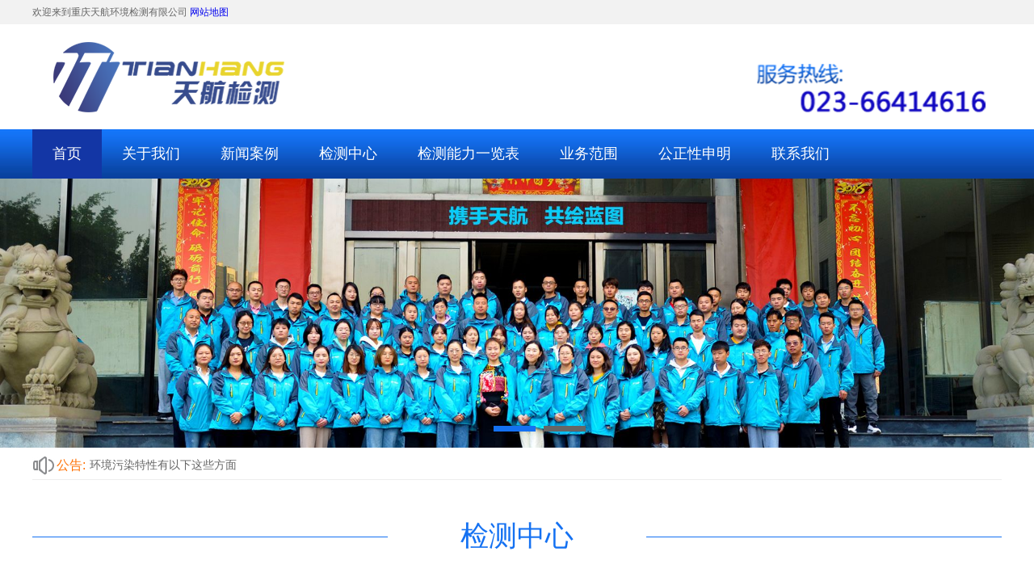

--- FILE ---
content_type: text/html; charset=utf-8
request_url: http://www.cqthjc.cn/
body_size: 6561
content:
<!doctype html>
<html>
	<head>
		<meta http-equiv="Content-Type" content="text/html; charset=utf-8">
		<title>重庆废水检测-重庆环境监测推荐天航环境检测公司</title>
		<meta name="keywords" content="重庆环境监测,重庆环境检测,重庆废水检测" >
		<meta name="description" content="重庆天航检测技术有限公司致力企业事业单位或环保部门委托的重庆环境监测,重庆环境检测,重庆废水检测服务，欢迎来电咨询:13527311017">
		<script>
			var Url=window.location.href.split('n/')
			if(Url[1]!==''){
				window.location.href='/404.html'
			}
		</script>
		<meta name="author" content="重庆盛庆策动网络科技有限公司 www.cqsqcd.com">
<link href="/template/pc/cn2016/css/common.css" rel="stylesheet" type="text/css">
<script src="/template/pc/cn2016/js/jquery.min.js" type="text/javascript"></script>
<script src="/template/pc/cn2016/js/jquery.sliders.js" type="text/javascript"></script>
<script src="/template/pc/cn2016/js/jquery.SuperSlide.2.1.1.js" type="text/javascript"></script>
<link href="/template/pc/cn2016/css/style.css" rel="stylesheet" type="text/css">
<script>
	(function() {
		var _53code = document.createElement("script");
		_53code.src = "https://tb.53kf.com/code/code/31117a9575f50b0a6b65ed659dd2dac94/1";
		var s = document.getElementsByTagName("script")[0];
		s.parentNode.insertBefore(_53code, s);
	})();
</script>
	</head>
	<body>
		<div class="header">
	<!-- 顶部文字 -->
	<div class="header_top">
		<div class="center">
			欢迎来到重庆天航环境检测有限公司
			<a href="/sitemap.html" target="_blank">网站地图</a>
		</div>
	</div>
	<div class="logo_img center">
		<!-- LOGO -->
		<a href="/" title="重庆天航环境检测有限公司">
			<img src="/upload/logo/1658375614470097.png" alt="重庆天航环境检测有限公司">
		</a>
	</div>
	<!--导航-->
	<div class="navbox">
		<ul class='nav'>
			<li class='menu_li'><a href="/"  class="cur" >首页</a></li>
			
			<li class='menu_li'>
				<a href="/?About" >关于我们</a>
				
				<ul class='nav_ul'>
					
					<li><a href="/?About">公司简介</a></li>
					
					<li><a href="/?about/16">企业文化</a></li>
					
					<li><a href="/?about/5">业务范围</a></li>
					
					<li><a href="/?list/18">企业风采</a></li>
					
				</ul>
				
			</li>
			
			<li class='menu_li'>
				<a href="/?News" >新闻案例</a>
				
				<ul class='nav_ul'>
					
					<li><a href="/?list/8">公司动态</a></li>
					
					<li><a href="/?list/9">行业动态</a></li>
					
					<li><a href="/?list/10">典型案例</a></li>
					
				</ul>
				
			</li>
			
			<li class='menu_li'>
				<a href="/?Product" >检测中心</a>
				
			</li>
			
			<li class='menu_li'>
				<a href="/?about/11" >检测能力一览表</a>
				
				<ul class='nav_ul'>
					
					<li><a href="/?about/11">水(含大气降水)和废水</a></li>
					
					<li><a href="/?about/12">环境空气和废气</a></li>
					
					<li><a href="/?about/13">生物</a></li>
					
					<li><a href="/?about/14">噪音</a></li>
					
				</ul>
				
			</li>
			
			<li class='menu_li'>
				<a href="/?about/5" >业务范围</a>
				
			</li>
			
			<li class='menu_li'>
				<a href="/?about/6" >公正性申明</a>
				
			</li>
			
			<li class='menu_li'>
				<a href="/?Contact" >联系我们</a>
				
			</li>
			
		</ul>
	</div>
	<div style="clear: both"></div>
</div>
<div id="slides">
	<div class="bd">
		<ul>
			
			<li><a href=''><img src="/upload/slide/1658377950738976.jpg" alt=""></a></li>
			
			<li><a href=''><img src="/upload/slide/1658377974998415.jpg" alt=""></a></li>
			
		</ul>
	</div>
	<div class="hd">
		<ul>
			<li>$</li>
		</ul>
	</div>
</div>
<!-- 公告 -->
<div class="header_bottom center">
	<h1 class="fl">公告:</h1>
	<div class="header_bottoms fl">
		<ul>
			
			<li><a href='/?news/16'>环境监测质量的主要问题</a></li>
			
			<li><a href='/?news/95'>水质滴定检测时的操作注意事项</a></li>
			
			<li><a href='/?news/94'>环境污染特性有以下这些方面</a></li>
			
			<li><a href='/?news/115'>如何得到一个准确的室内空气监测数据</a></li>
			
			<li><a href='/?news/157'>废水监测：从传统方法到智能监测的升级路径</a></li>
			
		</ul>
	</div>
</div>
<script type="text/javascript">
	$("#slides").slide({
		mainCell: ".bd ul",
		titCell: ".hd ul",
		effect: "left",
		autoPlay: true,
		delayTime: 200,
		autoPage: true
	});
</script>

		<!--合作伙伴-->
		<div class="one center">
			<div class="title">
				<a href='?Product' title='检测中心'>
					<h1>检测中心</h1>
					<h2></h2>
				</a>
			</div>
		</div>
		<!--产品类型-->

		<!--产品中心-->
		<div class="three center">

			<div class="three_r fr">
				<ul>
					
					<li>
						<a href='/?product/43' title='环境检测仪器' alt='环境检测仪器'>
							<img src='/upload/product/1667197426896816.jpg' title='环境检测仪器' alt='环境检测仪器'>
							<h2>环境检测仪器</h2>
						</a>
					</li>
					
					<li>
						<a href='/?product/42' title='环境检测仪器' alt='环境检测仪器'>
							<img src='/upload/product/1667197418505944.jpg' title='环境检测仪器' alt='环境检测仪器'>
							<h2>环境检测仪器</h2>
						</a>
					</li>
					
					<li>
						<a href='/?product/41' title='环境检测仪器' alt='环境检测仪器'>
							<img src='/upload/product/1667197406649690.jpg' title='环境检测仪器' alt='环境检测仪器'>
							<h2>环境检测仪器</h2>
						</a>
					</li>
					
					<li>
						<a href='/?product/40' title='环境检测中心' alt='环境检测中心'>
							<img src='/upload/product/1667197395962848.jpg' title='环境检测中心' alt='环境检测中心'>
							<h2>环境检测中心</h2>
						</a>
					</li>
					
					<li>
						<a href='/?product/39' title='环境检测中心' alt='环境检测中心'>
							<img src='/upload/product/1667197374317981.jpg' title='环境检测中心' alt='环境检测中心'>
							<h2>环境检测中心</h2>
						</a>
					</li>
					
					<li>
						<a href='/?product/38' title='环境检测中心' alt='环境检测中心'>
							<img src='/upload/product/1667197358144710.jpg' title='环境检测中心' alt='环境检测中心'>
							<h2>环境检测中心</h2>
						</a>
					</li>
					
				</ul>
			</div>
		</div>
		<!--关于我们-->
		<div class="fore center">
			<div class="title">
				<a href='?About' title='关于我们'>
					<h1>关于我们</h1>
					<h2></h2>
				</a>
			</div>
			
			<div class="fore_img fl"><img src="/upload/about/1658382383968287.jpg" alt=""></div>
			<div class="fore_r fr">
				重庆天航检测技术有限公司（简称“天航检测”），成立于2015年7月，位于重庆市江北区寸滩街道港安二路28号B栋8楼，是一家集专业性和综合性为一体的第三方检测机构。公司具有重庆市质量技术监督局颁发的《检验检测机构资质认定证书》、重庆市生态环境局颁发的《重庆市社会环境监测机构名录管理通知书》和重庆市农业委员会颁发的《重庆市农产品质量安全检测机构考核合格证书》，致力于为企事业单位、环境和农业等部门委托的环境监测和农产品质量安全检测提供服务，并对出具的检测数据负责，承担相应的法律责任。
公司现有业务用房3160余m2。设有综合分析一室、综合分析二室、综合分析三室、无机室、有机一室、有机二室、小型仪器室、天平室、原子吸收荧光室、气相色谱室、气相色谱二室、气相色谱三室、档案室、样品室、加热室、土壤样品存...
				<a href="?About" class="more">MORE+</a>
			</div>
				
		</div>
		<!--荣誉资质-->

		<!--服务流程-->
		<div class="six">
			<div class="center">


			</div>
		</div>
		<!--服务项目-->

		<!--我们的优势-->

		<!--案例中心-->

		<!--新闻中心-->
		<div class="ten center">
			<div class="title">
				<a>
					<h1>
						新闻中心
					</h1>
					<h2>
						News center
					</h2>
				</a>
			</div>
			<div class="center">
				<div class="ten_l fl">
					<ul class="ten_text"> <a href='?News' title='常见问题'>
							<li>常见问题</li>
						</a><a href='?News' class="more">MORE+</a>
					</ul>
					<div class="ten_gd bd">
						<ul>
							
							<li>
								<a href='/?news/16' >
									<h6>环境监测质量的主要问题</h6>
									<p>
										环境检测机构的环境检测质量直接关系到人类的生计环境和生计安全。下面主要介绍影响我国环境检测质量的主要问题。
1.指数污染审查制度。
近年来，许多地区增加了雾霾天气。根据环境检测机构提供的检测数据分析，专 家认为，这主要是由于空气中PM2.5细颗粒物严重超标。然而专 家还指出中国的空气污染评估系统指数...
									</p>
								</a>
							</li>
							
							<li>
								<a href='/?news/95' >
									<h6>水质滴定检测时的操作注意事项</h6>
									<p>
										滴定法主要用于水质硬度.对于pH值等参数的检测，溶液本身在滴定时不会改变，但颜色会改变。检测人员或相关水质检测仪器可以通过这些颜色来判断水中测量的物质含量。因此，溶液和指示剂在滴定时的颜色稳定性非常重要，但除此之外，在水滴定检测中还有许多操作事项需要注意。


　　定期操作事项需要注意


　　1....
									</p>
								</a>
							</li>
							
							<li>
								<a href='/?news/94' >
									<h6>环境污染特性有以下这些方面</h6>
									<p>
										环境污染会出现这些症状，如空间布局、时间分布、环境空气污染和环境空气污染物成分、环境污染因素的综合作用、环境空气污染的社会发展点评等。此时，专业的环境检测公司需要区分生态环境，考虑环境保护的道德，以防止环境污染，促进绿色生态量变质变质。在相关自然环境工作中的各项任务中，环境检测的内容主要包括物理指标...
									</p>
								</a>
							</li>
							
							<li>
								<a href='/?news/115' >
									<h6>如何得到一个准确的室内空气监测数据</h6>
									<p>
										1、室内空气检测越来越受到群众的重视。当我们住在新房子里时，有必要进行室内废气检测机构。众所周知，新装修的房子必须等到空气质量合格后才能入住，这并不是我们想象的那样。只要房子通风一段时间，基本没有气味，培育一些植物就完美了。事实上，随着室内装饰数据的不断变化，室内环境污染程度已经很大了。没有准确的室...
									</p>
								</a>
							</li>
							
						</ul>
					</div>
				</div>
				<div class="ten_r fr">
					<ul class="ten_text ten_r_text">
						
						<li>公司动态</li>
						
						<li>行业动态</li>
						
						<a href='?News' class="more">MORE+</a>
					</ul>
					<div class='ten_ul'>
						<ul>
							
							
							<li class='ten_first'>
								<a href='/?news/16'>
									<img src='/upload/news/202205231655468895.jpg'>
									<h7>环境监测质量的主要问题</h7><span>[2026-01-29]</span>
								</a>
							</li>
							
							
							
							<li class='ten_first'>
								<a href='/?news/95'>
									<h7>水质滴定检测时的操作注意事项</h7><span>[2026-01-20]</span>
								</a>
							</li>
							
							
							
							<li class='ten_first'>
								<a href='/?news/115'>
									<h7>如何得到一个准确的室内空气监测数据</h7><span>[2026-01-04]</span>
								</a>
							</li>
							
							
							
							<li class='ten_first'>
								<a href='/?news/153'>
									<h7>废水监测机构怎么选</h7><span>[2025-11-28]</span>
								</a>
							</li>
							
							
							
							<li class='ten_first'>
								<a href='/?news/154'>
									<h7>工业废水监测难点多怎么办</h7><span>[2025-11-24]</span>
								</a>
							</li>
							
							
							
							<li class='ten_first'>
								<a href='/?news/149'>
									<h7>环境监测必避 4 大误区</h7><span>[2025-10-30]</span>
								</a>
							</li>
							
							
						</ul>
					</div>
					<div class='ten_ul'>
						
						
						<li class='ten_first'>
							<a href='/?news/94'>
								<img src='/images/nopic.gif'>
								<h7>环境污染特性有以下这些方面</h7><span>[2026-01-13]</span>
							</a>
						</li>
						
						
						
						<li class='ten_first'>
							<a href='/?news/157'>
								<h7>废水监测：从传统方法到智能监测的升级路径</h7><span>[2025-12-24]</span>
							</a>
						</li>
						
						
						
						<li class='ten_first'>
							<a href='/?news/158'>
								<h7>机构如何助力企业实现环保提质增效</h7><span>[2025-12-18]</span>
							</a>
						</li>
						
						
						
						<li class='ten_first'>
							<a href='/?news/152'>
								<h7>企业搭建高效废水监测系统的3步走方案</h7><span>[2025-11-21]</span>
							</a>
						</li>
						
						
						
						<li class='ten_first'>
							<a href='/?news/147'>
								<h7>环境监测的核心检测指标与技术原理</h7><span>[2025-10-16]</span>
							</a>
						</li>
						
						
						
						<li class='ten_first'>
							<a href='/?news/146'>
								<h7>环境监测常见问题解答</h7><span>[2025-10-11]</span>
							</a>
						</li>
						
						
						</ul>
					</div>
				</div>
			</div>
		</div>
		<!--广告图-->
		<div class="Eleven center">
			<img src="/template/pc/cn2016/image/202007091711276239.jpg" alt="">
		</div>
		<!--快速导航-->
<div class="Twelve">
	<div class="center">
		<table style="width:100%;" cellpadding="0" cellspacing="0" align="left" border="0" class="ke-zeroborder">
			<tbody>
				<tr>
					<td>
						<span style="color:#FFFFFF;line-height:2.5;font-size:16px;">关于我们</span><br>
						<span style="color:#FFFFFF;line-height:2.5;">公司简介</span><br>
						<span style="color:#FFFFFF;line-height:2.5;">联系我们</span><br>
						<span style="color:#FFFFFF;line-height:2.5;">企业文化</span><br>
					</td>
					<td>
						<span style="color:#FFFFFF;line-height:2.5;font-size:16px;">检测表</span><br>
						<span style="color:#FFFFFF;line-height:2.5;">水(含大气降水)和废水</span><br>
						<span style="color:#FFFFFF;line-height:2.5;">环境空气和废气</span><br>
						<span style="color:#FFFFFF;line-height:2.5;">生物和噪音</span><br>
					</td>
					<td>
						<span style="color:#FFFFFF;line-height:2.5;font-size:16px;">新闻中心</span><br>
						<span style="color:#FFFFFF;line-height:2.5;">公司新闻</span><br>
						<span style="color:#FFFFFF;line-height:2.5;">行业新闻</span><br>
						<span style="color:#FFFFFF;line-height:2.5;">常见问题</span><br>
					</td>
					<td>
						<img src="/upload/logo/1658390087454125.png" alt="" width="106" height="106" title="" align="">
						<br>
						<span style="color:#FFFFFF;"> 手机站 </span>
					</td>
					<td>
						<span style="line-height:2.5;color:#FFFFFF;font-size:16px;">联系我们</span><br>
						<span style="line-height:2.5;color:#FFFFFF;">023 - 6641 4616</span> <br>
						<span style="line-height:2.5;color:#FFFFFF;">13657650483 <br>135 2731 1017</span><br>
						<span style="line-height:2.5;color:#FFFFFF;">7*24小时服务热线</span>
					</td>
				</tr>
			</tbody>
		</table>
	</div>
</div>
<div style="clear: both"></div>

<div style="clear: both"></div>
<!--footer-->
<div class="footer">
	<div class="center">
		<div style="text-align:center;">
			联系地址：重庆市江北区寸滩街道港安二路28号B栋8楼 重庆天航环境检测有限公司 <br>
			技术支持：<a href="http://www.cqsqcd.com/">盛庆策动</a>&emsp;备案号：<a href="https://beian.miit.gov.cn"
				target="_blank">渝ICP备2022007688号-1</a>
		</div>
		<div style="text-align:center;">
			重庆天航检测技术有限公司 (www.cqthjc.cn) 重庆天航检测技术有限公司从事重庆环境监测,重庆废水检测,重庆土壤检测,重庆噪声监测,重庆污染源检测,欢迎来电订购
		</div>

		<div style="text-align:center;">
			友情链接：<a href="http://cqtshtjc.com/"
				target="_blank">重庆压浆料</a>
		</div>

		<script>
			var str = $('.Article_content .detail em').text();
			var zz = /^(https?:\/\/)?([\da-z\.-]+)\.([a-z\.]{2,6})([\/\w \.-]*)*\/?$/;
			if (zz.test(str)) {
				location.href = str;
			};
		</script>
		<div style="clear: both"></div>
	</div>
</div>
<script src="/template/pc/cn2016/js/jcarousellite.js" type="text/javascript"></script>
<script src="/template/pc/cn2016/js/imgscroll.js" type="text/javascript"></script>
<script type="text/javascript">
	//footer
	/*返回顶部*/
	;
	(function($) {
		$.fn.backTop = function(o) {
			var defaults = {
				'right': 200,
				'bottom': 100
			};
			o = $.extend({}, defaults, o);
			var sHtml = '<div id="backTop" style="width:50px;height:50px; position:fixed;right:' + o.right +
				'px; bottom:' + o.bottom +
				'px;cursor:pointer;display:none;"><img src="http://static2.fuhai360.com/n181030/images/footer.png" style="width:28px;height:48px;" /></div>';
			$(document.body).append(sHtml);
			$(window).scroll(function() { //只要窗口滚动,就触发下面代码 
				var scrollt = document.documentElement.scrollTop + document.body.scrollTop; //获取滚动后的高度 
				if (scrollt > 200) { //判断滚动后高度超过200px,就显示  
					$("#backTop").fadeIn(400); //淡出     
				} else {
					$("#backTop").stop().fadeOut(400); //如果返回或者没有超过,就淡入.必须加上stop()停止之前动画,否则会出现闪动   
				}
			});
			$("#backTop").click(function() { //当点击标签的时候,使用animate在200毫秒的时间内,滚到顶部
				$("html,body").animate({
					scrollTop: "0px"
				}, 200);
			});
		};
	})(jQuery);
	//
	$(this).backTop({
		right: 20,
		bottom: 128
	}); //返回顶部
</script>
<script type="text/javascript">
	$(".header_bottoms").jCarouselLite({
		auto: 3000,
		visible: 1,
		circular: true,
		vertical: true,
		btnPrev: "",
		btnNext: ""
	});
</script>
<script type="text/javascript">
	$(".five_gd").slide({
		mainCell: ".bd ul",
		autoPlay: true,
		effect: "leftMarquee",
		vis: 4,
		interTime: 50,
		trigger: "click"
	});
</script>
<script type="text/javascript">
	$(".six_nav li").mouseenter(function() {
		var _index = $(this).index();
		$(this).addClass("now").siblings("li").removeClass("now");
		$(".six_m").eq(_index).show().siblings(".six_m").hide();
	});
	$(".six_nav li").first().mouseenter();
</script>
<script type="text/javascript">
	$(".ten_r_text li").click(function() {
		var _index = $(this).index();
		$(this).addClass("now").siblings("li").removeClass("now");
		$(".ten_ul").eq(_index).show().siblings(".ten_ul").hide();
	});
	$(".ten_r_text li").first().click();
</script>
<script type="text/javascript">
	$(".ten_l").slide({
		mainCell: ".bd ul",
		autoPlay: true,
		effect: "topMarquee",
		vis: 3,
		interTime: 50,
		trigger: "click"
	});
</script>

	</body>
</html>


--- FILE ---
content_type: text/css
request_url: http://www.cqthjc.cn/template/pc/cn2016/css/style.css
body_size: 6250
content:
html,
body {
	width: 100%;
	margin: 0;
	padding: 0;
	position: relative;
	color: #666;
	font: 12px/1.5 "Microsoft YaHei", arial, 宋体, sans-serif;
}

ul,
li,
p,
img,
b,
ol,
em,
a,
h1,
h2,
h3,
h4,
h5,
h6,
h7,
dl,
dd,
dt {
	list-style-type: none;
	margin: 0;
	padding: 0;
	border: none;
	font-style: normal;
	text-decoration: none;
	font-weight: 100;
}

#dituContent img {
	max-width: inherit;
}

img {
	max-width: 100%;
}

.center {
	width: 1200px;
	margin: auto;
}

.fl {
	float: left;
}

.fr {
	float: right;
}

.main_nav .back,
.pading .current,
.main_top a,
.main_top,
.prduct_ul li b,
.main_tops em,
.main_nav .nav_a h1,
.main_nav3 li,
.navbox .nav a,
.fore_r a.more,
.three_r li h2,
.navbox .nav_ul li a,
.six_r a.lj,
.six_nav li.now,
.eight li h4,
.eight li.first p,
.eight li span {
	color: #fff;
}

.Article_text,
.main_tops,
.main_tops a,
.main_tops em,
.header_top .center>h1,
.main_nav2 li a,
.main_next .prevrecord a,
.main_next .nextrecord a,
.article li h1,
.pading a,
.Article_content .info a,
.main_nav3 li h1,
.prduct_ul li h1,
.relevant.relevant_article a,
.five_gd li h3,
.header_bottoms a,
.ten_text .more {
	color: #666;
}

.three_l li a,
.two li,
.title h1,
.ten_text li {
	color: #59b514;
}



.title {
	position: relative;
	text-align: center;
}


.title:before {
	content: '';
	width: 100%;
	height: 1px;
	background: #59b514;
	position: absolute;
	top: 20px;
	left: 0px;
	z-index: -1;
}

.title a {
	display: block;
	width: 300px;
	margin: auto;
	padding: 0px 10px;
	background: #fff;
}

.title h1 {
	font-size: 35px;
	font-family: '黑体';
	height: 40px;
	line-height: 40px;
	overflow: hidden;
}

.title h2 {
	color: #888;
	font-family: '黑体';
	overflow: hidden;
	font-size: 15px;
}

/**/
#slides {
	position: relative;
	width: 100%;
	overflow: hidden;
}


#slides img {
	width: 100%;
	display: block;
}


#slides .hd {
	left: 47%;
	padding: 4px;
	position: absolute;
	border-radius: 24px;
	bottom: 20px;
	z-index: 10;
}


#slides .hd li {
	margin: 0px 5px;
	line-height: 7px;
	width: 52px;
	height: 7px;
	float: left;
	cursor: pointer;
	text-align: center;
	color: transparent;
	background: #666;
}


#slides .hd li.on {
	background: #59b514;
}

/*header*/

.header {
	width: 100%;
	background: url("../image/topbg.jpg") repeat;
}

.header_top {
	background: #f2f2f2;
	height: 30px;
	line-height: 30px;
}

/*logo*/
.logo_img img {
	max-height: 100%;
}

.logo_img {
	height: 130px;
}

/**/

/*导航*/

.navbox {
	background: url(../image/menu.jpg) repeat-x;
	height: 61px;
}

.navbox .nav {
	width: 1200px;
	margin: auto;
}

.navbox .nav li {
	position: relative;
	float: left;
}


.navbox .nav a {
	display: block;
	text-align: center;
	height: 61px;
	line-height: 61px;
	box-sizing: border-box;
	font-size: 18px;
	padding: 0px 25px;
}

.navbox .nav_ul {
	position: absolute;
	top: 61px;
	z-index: 11;
	display: none;
	width: 100%;
	background: #3d8c02;
}


.navbox .nav_ul li {
	float: none;
	background: none;
}

.navbox .nav_ul li a {
	height: 35px;
	line-height: 35px;
	padding: 0px;
	font-size: 15px;
}

.navbox .nav li:hover .nav_ul {
	display: block;
}


.nav>li>a:hover,
.nav li a.cur {
	background: #3d8c02;
}

.nav_ul li:hover a {
	background: #042d3f;
}

/**/
.header_bottom {
	height: 35px;
	line-height: 35px;
	border-bottom: 1px solid #eee;
	background: url("../image/lb.jpg") no-repeat left;
}

.header_bottom>h1 {
	padding-left: 30px;
	font-size: 16px;
	margin-right: 5px;
	color: #fe7105;
}

.header_bottoms {
	width: 700px;
}

.header_bottoms li {
	overflow: hidden;
	height: 35px;
}

.header_bottoms a {
	font-size: 14px;
}

/*one*/

.one {
	margin: 50px auto 0;
	overflow: hidden;
}

.one ul {
	margin-top: 20px;
	border-top: 1px solid #eee;
}

.one li {
	width: 238px;
	float: left;
	height: 100px;
	padding: 19px 0;
}

.one li img {
	transition: All .4s ease-in-out;
	width: 150px;
	height: 100px;
	display: block;
	margin: auto;
}

.one li img:hover {
	transform: scale(1.2);
}

/*two*/
.two {
	margin: 30px auto 0;
	overflow: hidden;
}

.two ul {
	margin-top: 30px;
}

.two li {
	width: 247px;
	float: left;
	margin-right: 70px;
	text-align: center;
}

.two li:last-child {
	margin-right: 0px;
}

.two li h1 {
	font-size: 16px;
	font-weight: bold;
}

.two ul img {
	display: block;
	margin: auto;
}

/*three*/
.three {
	margin-top: 50px;
	position: relative;
	overflow: hidden;
}

.three .center {
	margin-top: 30px;
}

.three_l {
	width: 260px;
	position: relative;
	border: 2px solid #60b759;
}


.three_l ol {
	width: 234px;
	margin: 10px auto 10px;
}


.three_l li {
	line-height: 40px;
	text-align: center;
}

.three_l li a {
	position: relative;
	font-size: 16px;
	width: 180px;
	display: block;
	margin: auto;
}

.three_l li a:after {
	position: absolute;
	width: 13px;
	height: 23px;
	background: url(../image/sa1.png) no-repeat;
	right: 0px;
	content: '';
	top: 9px;
}

.three_l li a:before {
	position: absolute;
	width: 13px;
	height: 23px;
	background: url(../image/sa.png) no-repeat;
	left: 0px;
	content: '';
	top: 9px;
}

.three_l ul a {
	color: #2c3228;
}


.three_l ul li a:after,
.three_l ul li a:before {
	display: none;
}

.three_r {
	width: 900px;
}

.three_r li {
	float: left;
	width: 280px;
	position: relative;
	margin: 0px 10px 20px;
	overflow: hidden;
}

.three_r img {
	width: 100%;
	height: 210px;
	display: block;
}

.three_r li h2 {
	position: absolute;
	height: 30px;
	line-height: 30px;
	background: rgba(56, 194, 73, 0.5);
	width: 100%;
	bottom: 0px;
	text-align: center;
	font-size: 14px;
}

.three_r li:hover img {
	transform: scale(1.05);
	transition: all .2s ease-in-out 0s;
}

/*fore*/
.fore {
	margin: 50px auto 0;
	position: relative;
	overflow: hidden;
}

.fore_img,
.fore_r {
	margin-top: 30px;
}

.fore_img {
	border: 2px solid #60b759;
	width: 550px;
}

.fore_img img {
	display: block;
}

.fore_r {
	width: 600px;
	line-height: 2em;
	color: #444;
	font-size: 14px;
}

.fore_r a.more {
	width: 150px;
	height: 45px;
	line-height: 45px;
	text-align: center;
	float: right;
	display: block;
	background: #60b759;
	margin-top: 30px;
}

/*five*/

.five {
	margin: 50px auto 0;
}

.five_gd {
	margin-top: 50px;
	position: relative;
}

.five_gd li {
	float: left;
	border: 2px solid #eee;
	width: 270px;
	height: 308px;
	margin: 0px 15px;
	box-sizing: border-box;
	padding: 5px;
}

.five_gd img {
	width: 256px;
	height: 256px;
	display: block;
}

.five_gd li h3 {
	line-height: 43px;
	text-align: center;
	height: 43px;
	overflow: hidden;
}

.five_gd li:hover {
	border-color: #5dbc18;
}

.five_l {
	width: 37px;
	height: 73px;
	position: absolute;
	top: 125px;
	background: url(../image/3_07.png) no-repeat;
	left: -50px;
}

.five_r {
	width: 37px;
	height: 73px;
	position: absolute;
	top: 125px;
	background: url(../image/3_09.png) no-repeat;
	right: -50px;
}

/**/

.six {
	background: url(../image/1-1.jpg) repeat;
	margin-top: 50px;
	padding-bottom: 50px;
}

.six .title {
	z-index: 1;
}

.six .title a {
	background: url(../image/1-1.jpg) repeat;
}

.six .center {
	padding-top: 50px;
}



.six_nav li {
	width: 180px;
	height: 60px;
	border: 1px solid #ccc;
	display: inline-block;
	margin: 30px 27px 0px;
	padding: 1px;
	box-sizing: border-box;
	line-height: 60px;
	font-size: 14px;
}

.six_nav li img {
	float: left;
	margin: 15px 20px 0px;
}

.six_m {
	overflow: hidden;
	margin-top: 40px;
}

.six_r {
	width: 650px;
	line-height: 1.5em;
	font-size: 14px;
}

.six_r .b {
	background: url(../image/hh.jpg) no-repeat;
	padding-left: 25px;
	line-height: 30px;
	display: inline-block;
	background-position-y: -2px;
	margin-right: 10px;
}

.six_nav li.now {
	background: #ff7300;
}

.six_imgs {
	display: none;
}

.six_nav li:hover .six_img,
.six_nav li.now .six_img {
	display: none;
}

.six_nav li:hover .six_imgs,
.six_nav li.now .six_imgs {
	display: block;
}

.six_r a.lj {
	width: 150px;
	line-height: 45px;
	background: #38c249;
	display: inline-block;
	text-align: center;
	font-size: 16px;
	margin: 20px 25px 0px;
	background: #59b514;
}

/**/
.sever {
	background: #f3f3f3;
	padding: 50px 0 10px;
	overflow: hidden;
}

.sever .text {
	text-align: center;
}

.sever .text h1 {
	color: #393939;
	font-size: 30px;
	margin-bottom: 30px;
}

.sever .text h2 {
	color: #393939;
	font-size: 18px;
}

.sever ul {
	margin-top: 40px;
}

.sever li {
	width: 360px;
	background: #fff;
	height: 215px;
	float: left;
	margin: 0px 20px 40px;
	box-sizing: border-box;
	border: 5px solid #f0f0f0;
	border-radius: 5px;
	padding: 25px;
	text-align: center;
}

.sever li img {
	display: block;
	margin: auto;
}

.sever li h4 {
	line-height: 50px;
	position: relative;
	font-size: 16px;
	color: #000;
	font-weight: bold;
	margin-bottom: 10px;
}

.sever li h4:before {
	content: '';
	width: 50px;
	height: 2px;
	background: #069;
	position: absolute;
	left: 50%;
	bottom: 0px;
	margin-left: -25px;
}

/**/
.eight {
	margin-top: 50px;
}

.eight ul {
	margin: 30px auto 0;
	border: 1px solid #ccc;
	padding: 5px;
	box-sizing: border-box;
	overflow: hidden;
}


.eight li {
	float: left;
	height: 200px;
	overflow: hidden;
	position: relative;
	width: 275px;
	margin: 7px 7px;
}

.eight .first {
	height: 415px;
	width: 300px;
}



.eight li span {
	background: #59b514;
	height: 38px;
	left: 50%;
	line-height: 38px;
	margin: -19px 0 0 -57px;
	opacity: 0.8;
	position: absolute;
	text-align: center;
	top: 50%;
	transform: scale(0);
	transition: all 0.3s ease 0s;
	visibility: hidden;
	width: 114px;
}

.eight li:hover span {
	transform: scale(1);
	visibility: visible;
}

.eight li.first div {
	height: 80px;
	background: rgba(56, 194, 73, 0.5);
	position: absolute;
	bottom: 0px;
	width: 100%;
	padding: 0px 10px;
	box-sizing: border-box;
}



.eight li.first p {
	height: 45px;
	line-height: 1.5em;
	font-size: 14px;
	overflow: hidden;
}

.eight li img {
	transition: all 0.3s ease 0s;
	height: 100%;
	width: 100%;
	display: block;
}

.eight li:hover img {
	transform: scale(1.1);
}

.eight li h4 {
	position: absolute;
	height: 30px;
	line-height: 30px;
	background: rgba(56, 194, 73, 0.5);
	width: 100%;
	bottom: 0px;
	text-align: center;
	font-size: 14px;
}

.eight li.first h4 {
	font-size: 16px;
	position: initial;
	background: none;
}

/**/
.nine ul {
	position: relative;
	width: 1200px;
	margin: auto;
	height: 651px;
}


.nine li {
	position: absolute;
	font: 400 15px/24px "微软雅黑";
	color: #333;
}

.nine li h5 {
	font: 600 25px/30px "微软雅黑";
	color: #333;
	margin-bottom: 15px;
}

.nine li:nth-child(1) {
	z-index: -1;
	width: 1190px;
	margin: auto;
}

.nine li:nth-child(2) {
	top: 150px;
	left: 50px;
}

.nine li:nth-child(3) {
	top: 145px;
	right: 0px;
}

.nine li:nth-child(4) {
	top: 310px;
	left: 0px;
}

.nine li:nth-child(5) {
	top: 333px;
	right: -35px;
}

.nine li:nth-child(6) {
	top: 495px;
	left: 30px;
}

.nine li:nth-child(7) {
	top: 493px;
	right: 0px;
}

/**/
.ten {
	margin: 50px auto 0;
}

.ten .center {
	background: #f5f5f5;
	padding: 50px 30px;
	box-sizing: border-box;
	margin-top: 30px;
	overflow: hidden;
	position: relative;
}

.ten .center:after {
	content: '';
	width: 2px;
	height: 400px;
	background: #59b514;
	position: absolute;
	left: 50%;
	margin-left: -1.5px;
}

.ten_text {
	height: 32px;
	border-bottom: 1px solid rgb(203, 203, 203);
}

.ten_text li {
	font: 400 18px/32px 微软雅黑;
	display: inline-block;
	padding: 0px 10px;
}

.ten_text .more {
	float: right;
	width: 60px;
	font: 400 12px/32px "arial";
}

.ten_l {
	width: 510px;
}

.ten_gd {
	margin-top: 20px;
	height: 338px;
	overflow: hidden;
}

.ten_gd li {
	margin: 15px 0;
}

.ten_gd li h6 {
	position: relative;
	overflow: hidden;
	font-size: 14px;
	color: #333;
	padding-left: 30px;
	line-height: 35px;
	height: 35px;
	font-weight: 600;
}

.ten_gd li h6:before {
	content: '问:';
	line-height: 35px;
	text-align: center;
	font-size: 14px;
	position: absolute;
	left: 1px;
	font-weight: bold;
}

.ten_gd li p {
	line-height: 35px;
	color: #333;
	position: relative;
	font-size: 14px;
	height: 65px;
	overflow: hidden;
	text-indent: 2em;
}

.ten_gd li p:before {
	content: '答:';
	line-height: 35px;
	text-align: center;
	color: #333;
	font-size: 14px;
	position: absolute;
	left: -28px;
}

.ten_r {
	width: 510px;
}

.ten_ul {
	margin-top: 20px;
}

li.ten_first img {
	width: 100%;
	height: 130px;
	display: block;
	margin-bottom: 10px;
}

.ten_ul li {
	border-bottom: 1px dashed #c0c0c0;
}

.ten_ul li h7 {
	line-height: 32px;
	height: 32px;
	position: relative;
	padding-left: 15px;
	color: #333;
	font-size: 14px;
	width: 410px;
	overflow: hidden;
}

.ten_ul li h7:after {
	content: '';
	width: 4px;
	height: 4px;
	position: absolute;
	left: 0px;
	top: 8px;
	background: #00bad4;
	transform: rotate(30deg);
	-ms-transform: rotate(30deg);
	/* IE 9 */
	-webkit-transform: rotate(30deg);
	/* Safari and Chrome */
}

.ten_ul li span {
	float: right;
	line-height: 32px;
	color: #333;
}


.ten_ul li h7:hover,
.ten_gd li h6:hover {
	color: #e87518;
	text-decoration: none;
}

.ten_r li.now {
	color: #333;
	text-decoration: none;
}

/**/
.Eleven {
	margin: 50px auto 0;
}

.Twelve {
	background: url(../image/c8.jpg) repeat-x;
	margin-top: 50px;
}

.Twelve .center {
	padding: 30px 0px;
	overflow: hidden;
}

/*内页*/



.main_m {
	width: 1200px;
	margin: 20px auto 0;
}


.text_h1 {
	border-bottom: 1px solid #ccc;
	height: 50px;
	width: 1000px;
	margin: 30px auto 0;
}

.text_h1 .h1 {
	display: inline-block;
	height: 50px;
	line-height: 50px;
	font-size: 25px;
	position: relative;
	padding: 0px 10px 0px 10px;
	float: left;
	font-weight: bold;
	border-bottom: 5px solid #ccc;
}



.text_h1 .back {
	float: right;
	width: 52px;
	height: 16px;
	float: right;
	background: #000;
	display: block;
	border-radius: 15px;
	text-align: center;
	line-height: 16px;
	margin-top: 24px;
	font-size: 12px;
}

.text_h1 .back:hover {
	background: #cb2644;
}

.text_h1 .more {
	float: right;
	line-height: 70px;
	height: 50px;
}

.main_img {
	width: 100%;
}

.main_img img {
	width: 100%;
	height: 100%;
	display: block;
}


/*左侧导航*/

.main_nav {
	width: 218px;
	float: left;
}

.main_nav .nav_a h1 {
	height: 35px;
	width: 100%;
	box-sizing: border-box;
	font-size: 14px;
	overflow: hidden;
	line-height: 35px;
	padding-left: 15px;
	font-weight: bold;
	background: #59b514;
	border-radius: 5px 5px 0px 0px;
}


.main_ul li {
	position: relative;
}

.main_ul li:after {
	content: '>';
	width: 15px;
	height: 15px;
	display: block;
	overflow: hidden;
	margin: 0 auto;
	position: absolute;
	top: 9px;
	left: 16px;
	font-size: 12px;
	line-height: 15px;
}




.main_ul li a {
	height: 35px;
	line-height: 35px;
	overflow: hidden;
	padding-left: 35px;
	box-sizing: border-box;
	color: #444;
	font-size: 14px;
}

.main_li {
	display: none;
}

.main_li li {
	border-bottom: 1px dashed #888;
	background: none;
}

.main_li li a {
	font-size: 10px;
	box-sizing: border-box;
	font-weight: normal;
}



.main_ul li:hover .main_li {
	display: block;
}



.main_nav2 {
	margin: 20px auto 0;
}

.main_nav2 li {
	height: 45px;
	line-height: 45px;
	border-bottom: 1px dotted #b2b2b2;
	overflow: hidden;
	position: relative;
	box-sizing: border-box;
	padding-right: 10px;
}

.main_nav2 li a {
	font-size: 14px;
}

.main_nav3 {
	margin-top: 20px;
}



.main_nav3 li {
	width: 185px;
	padding-top: 25px;
	background: #fff;
	margin: 20px auto;
	height: 160px;
	overflow: hidden;
	box-sizing: border-box;
	position: relative;
	border: 1px solid #e5e5e5;
}


.main_nav3 li:hover {
	box-shadow: 0 0 20px rgba(0, 0, 0, 0.2);
}

.main_nav3 li img {
	width: 150px;
	height: 98px;
	display: block;
	margin: auto;
}

.main_nav3 li h1 {
	height: 40px;
	line-height: 40px;
	text-align: center;
	width: 150px;
	overflow: hidden;
	margin: auto;
	font-size: 14px;
}

.main_nav3 li b {
	background: #247cdf;
	display: block;
	height: 40px;
	line-height: 40px;
	width: 150px;
	overflow: hidden;
	margin: auto;
	text-align: center;
	border-radius: 3px;
	margin-bottom: 35px;
}

.main_nav3 li div {
	background: rgba(255, 255, 255, 0.8);
	height: 40px;
	position: absolute;
	bottom: 0;
	overflow: hidden;
	left: 0;
	width: 100%;
	transition: all 0.2s linear 0s;
}

.main_nav3 li:hover div {
	height: 80px;
}



/*路径*/

.main_top {
	height: 40px;
	width: 100%;
	box-sizing: border-box;
	overflow: hidden;
	background: url(../image/icon-home.png) no-repeat 0px 50%;
	border-bottom: 1px solid #e8e8e8;
}



.main_tops {
	height: 40px;
	line-height: 40px;
	font-size: 12px;
	margin: auto;
	padding-left: 26px;
}


.main_tops a {
	font-size: 12px;
}


/**/


/*product*/
.product_text {
	text-align: center;
	height: 50px;
	line-height: 50px;
	font-size: 20px;
}

.prduct_ul {
	width: 930px;
	float: right;
	margin-bottom: 20px;
}

.prduct_ul ul {
	margin-bottom: 10px;
	margin-top: 20px;
}


.prduct_ul li {
	width: 298px;
	float: left;
	padding-top: 60px;
	background: #fff;
	margin: 6px 6px;
	height: 272px;
	overflow: hidden;
	box-sizing: border-box;
	position: relative;
	border: 1px solid #e5e5e5;
}


.prduct_ul li:hover {
	box-shadow: 0 0 20px rgba(0, 0, 0, 0.2);
}

.prduct_ul li img {
	width: 230px;
	height: 150px;
	display: block;
	margin: auto;
}

.prduct_ul li h1 {
	height: 60px;
	line-height: 60px;
	text-align: center;
	width: 230px;
	overflow: hidden;
	margin: auto;
	font-size: 14px;
}

.prduct_ul li b {
	background: #59b514;
	display: block;
	height: 40px;
	line-height: 40px;
	width: 230px;
	overflow: hidden;
	margin: auto;
	text-align: center;
	border-radius: 3px;
	margin-bottom: 35px;
}

.prduct_ul li div {
	background: rgba(255, 255, 255, 0.8);
	height: 60px;
	position: absolute;
	bottom: 0;
	overflow: hidden;
	left: 0;
	width: 100%;
	transition: all 0.2s linear 0s;
}

.prduct_ul li:hover div {
	height: 125px;
}




/*product_content*/




#preview {
	position: relative;
	width: 930px;
	float: right;
	overflow: hidden;
	padding-bottom: 7px;
	box-sizing: border-box;
}


/**/

.product_item {
	margin-top: 10px;
}

.product_content {
	line-height: 2em;
}

.product_content img {
	max-width: 100%;
	display: block;
	margin: auto;
}





/**/
.info {
	height: 30px;
	text-align: center;
	line-height: 30px;
	border-bottom: 1px dashed #ccc;
}

/**/
.main_next {
	margin-left: 10px;
}

.main_next .prevrecord,
.main_next .nextrecord {
	margin: 5px 0px;
	display: block;
	font-size: 14px;
}

/*article*/


.article {
	float: right;
	width: 930px;
	box-sizing: border-box;
}

.article ol {
	margin-top: 20px;
}

.article li {
	font-size: 14px;
	position: relative;
	margin-bottom: 5px;
}

.article li h1 {
	font-size: 14px;
	position: relative;
	float: left;
	overflow: hidden;
	height: 25px;
	padding-left: 20px;
}




.article li span {
	float: right;
	color: #aaa;
}

.article li p {
	clear: both;
	color: #aaa;
	height: 25px;
	line-height: 25px;
	overflow: hidden;
	padding-left: 20px;
	box-sizing: border-box;
}

.article li:after {
	content: '';
	width: 2px;
	height: 2px;
	display: block;
	overflow: hidden;
	position: absolute;
	top: 10px;
	left: 11px;
	background: #59b514;
}

/**/


.Article_xw .pading {
	margin-bottom: 0px;
}

/*article_content*/
.Article_content {
	width: 930px;
	float: right;
}

.Article_text {
	height: 40px;
	font: 22px "Microsoft Yahei";
	text-align: center;
	line-height: 40px;
	overflow: hidden;
	margin-top: 30px;
	font-weight: bold;
}

.Article_content .info {
	height: 50px;
	font: 14px "Microsoft Yahei";
	line-height: 50px;
	text-align: center;
	color: #999;
	margin: 0px auto 10px;
}

.Article_content .info span {
	height: 50px;
	font: 14px "Microsoft Yahei";
	line-height: 50px;
	margin-bottom: 10px;
	color: #999;
}

.Article_content .detail {
	font-size: 14px;
	line-height: 22px;
	padding: 10px 10px;
	word-spacing: 10px;
}

.Article_content .detail img {
	max-width: 100%;
	display: block;
	margin: auto;
}



/*上下键*/
.pading {
	float: right;
	margin-top: 10px;
}

.pading span {
	padding: 3px 8px;
	border: 1px solid #ccc;
	display: block;
	float: left;
	margin: 0px 2px;
}

.pading a {
	padding: 3px 8px;
	border: 1px solid rgba(142, 142, 142, 0.5);
	display: block;
	float: left;
	margin: 0px 1px;
}

.pading .active {
	border: none;
	padding: 2px 8px;
	border: 1px solid #59b514;
	background: #59b514;
	color: #fff;
}

/*page*/


.page_c {
	overflow: hidden;
	float: right;
	width: 930px;
}


.page_c img {
	max-width: 100%;
	display: block;
}

/**/

/*footer*/
.footer {
	padding: 15px 0;
}


/*相关产品相关文章开始*/
.relevant {
	width: 100%;
	clear: both;
	margin-top: 20px;
	margin-bottom: 20px;
}

.relevant .rel_title {
	margin-bottom: 0;
	height: 40px;
	line-height: 40px;
	font-size: 14px;
	background: #1D1C1C;
	text-indent: 10px;
	color: #fff !important;
}

.relevant .rel_content {
	padding: 10px;
	overflow: hidden;
}

/*相关产品*/
.relevant_product .rel_item {
	width: 122px;
	float: left;
	margin: 0 5px 10px 5px;
}

.relevant_product .rel_item .rel_item_img {
	width: 100%;
	height: 90px;
}

.relevant_product .rel_item .rel_item_title {
	width: 100%;
	height: 30px;
	line-height: 30px;
	text-align: center;
	display: inline-block;
	overflow: hidden;
	color: #fff !important;
}

/*相关文章*/
.relevant_article .rel_item {
	width: 100%;
	height: 35px;
	line-height: 35px;
	border-bottom: 1px dashed #59504D;
	overflow: hidden;
}

.relevant_article .rel_item .rel_item_time {
	float: right;
	color: #999;
}


/**/

h4.related {
	border-bottom: 1px solid #ccc;
	font-size: 16px;
	line-height: 32px;
	margin: 0 10px;
	height: 32px;
}

h4.related span {
	display: inline-block;
	border-bottom: 2px solid #666;
}

.relatedlist {
	margin: 0 10px;
	padding: 10px 0;
	overflow: hidden;
}

ul.relate_news li a {
	color: inherit;
	display: block;
	line-height: 30px;
	border-bottom: 1px dotted #ccc;
}

ul.relate_pr li {
	width: 20%;
	float: left;
}

ul.relate_pr li a {
	color: inherit;
	display: block;
	margin: 5px;
	text-align: center;
	line-height: 30px;
}

ul.relate_pr li img {
	width: 100%;
	display: block;
}

ul.relate_pr p {
	white-space: nowrap;
	overflow: hidden;
	text-overflow: ellipsis;
}

.links {
	background: #4ba40a;
	color: #fff;
	border-top: 1px solid #fff;
	line-height: 40px;
}

.title6 {
	float: left;
	margin-right: 10px;
	font-size: 16px;
}

.link_con a {
	display: inline-block;
	color: #fff;
	font-size: 14px;
	margin: 0 5px;
}

.header {
	background: unset;
}

.navbox {
	background: url(../image/202007081811010613.jpg) repeat-x;
}

.nav_ul li:hover a,
#slides .hd li.on,
.title:before,
.fore_r a.more,
.ten .center:after {
	background: #1471f2;
}

.nav>li>a:hover,
.nav li a.cur {
	background: #1336a5;
}

.navbox .nav_ul,
.main_nav .nav_a h1 {
	background: #1061d6;
}

.three_l li a,
.two li,
.title h1,
.ten_text li {
	color: #1471f2;
}

.three_l,
.fore_img {
	border: 2px solid #136ef0;
}

.three_r li h2 {
	background: rgba(19, 110, 240, 0.59);
}

.three_r {
	width: 100%;
}

.three_r li {
	width: 31.6%;
}

.three_r img {
	height: 260px;
}

.Twelve {
	background: url(../image/202007091644557019.jpg) repeat-x;
}

.prduct_ul li b {
	background: #1061d6;
}

.Twelve .center table tr td span {
	display: inline-block;
	width: 106px;
	text-align: center;
}

.fore_r a.more {
	margin-top: 100px;
}

.Article_content .detail p a {
	text-decoration: none;
	color: #1061d6;
}
#pagesize li{
	display: inline-block;
	width: auto;
	height: auto;
	margin: 0;
	padding: 0;
	float: unset;
	border: none;
}
#pagesize li:hover{
	box-shadow: unset;
}
#pagesize li:after{
	display: none;
}